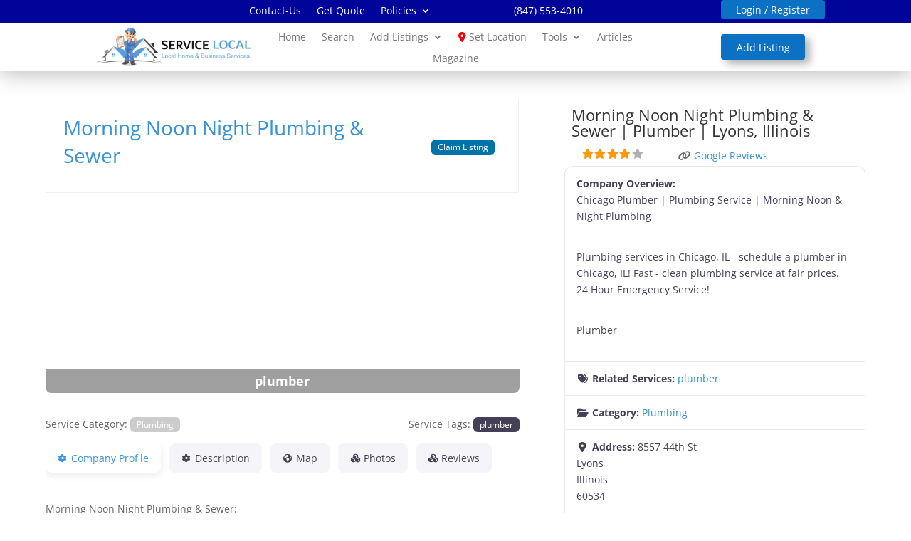

--- FILE ---
content_type: text/css
request_url: https://servicelocal.net/wp-content/et-cache/234960/et-divi-dynamic-tb-229767-tb-239851-234960-late.css
body_size: 8
content:
@font-face{font-family:ETmodules;font-display:block;src:url(//servicelocal.net/wp-content/themes/Divi/core/admin/fonts/modules/social/modules.eot);src:url(//servicelocal.net/wp-content/themes/Divi/core/admin/fonts/modules/social/modules.eot?#iefix) format("embedded-opentype"),url(//servicelocal.net/wp-content/themes/Divi/core/admin/fonts/modules/social/modules.woff) format("woff"),url(//servicelocal.net/wp-content/themes/Divi/core/admin/fonts/modules/social/modules.ttf) format("truetype"),url(//servicelocal.net/wp-content/themes/Divi/core/admin/fonts/modules/social/modules.svg#ETmodules) format("svg");font-weight:400;font-style:normal}